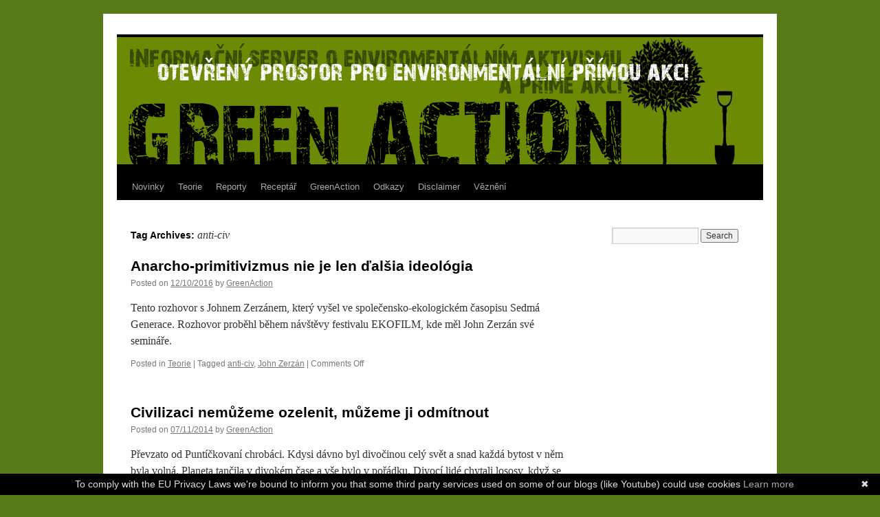

--- FILE ---
content_type: text/html; charset=UTF-8
request_url: https://greenaction.noblogs.org/post/tag/anti-civ/
body_size: 9914
content:
<!DOCTYPE html>
<html lang="en-US">
<head>
<meta charset="UTF-8" />
<title>
anti-civ | 	</title>
<link rel="profile" href="https://gmpg.org/xfn/11" />
<link rel="stylesheet" type="text/css" media="all" href="https://greenaction.noblogs.org/wp-content/themes/twentyten/style.css?ver=20251202" />
<link rel="pingback" href="https://greenaction.noblogs.org/xmlrpc.php">
<meta name='robots' content='max-image-preview:large' />
<link rel="alternate" type="application/rss+xml" title=" &raquo; Feed" href="https://greenaction.noblogs.org/feed/" />
<link rel="alternate" type="application/rss+xml" title=" &raquo; Comments Feed" href="https://greenaction.noblogs.org/comments/feed/" />
<link rel="alternate" type="application/rss+xml" title=" &raquo; anti-civ Tag Feed" href="https://greenaction.noblogs.org/post/tag/anti-civ/feed/" />
<style id='wp-img-auto-sizes-contain-inline-css' type='text/css'>
img:is([sizes=auto i],[sizes^="auto," i]){contain-intrinsic-size:3000px 1500px}
/*# sourceURL=wp-img-auto-sizes-contain-inline-css */
</style>
<style id='wp-block-library-inline-css' type='text/css'>
:root{--wp-block-synced-color:#7a00df;--wp-block-synced-color--rgb:122,0,223;--wp-bound-block-color:var(--wp-block-synced-color);--wp-editor-canvas-background:#ddd;--wp-admin-theme-color:#007cba;--wp-admin-theme-color--rgb:0,124,186;--wp-admin-theme-color-darker-10:#006ba1;--wp-admin-theme-color-darker-10--rgb:0,107,160.5;--wp-admin-theme-color-darker-20:#005a87;--wp-admin-theme-color-darker-20--rgb:0,90,135;--wp-admin-border-width-focus:2px}@media (min-resolution:192dpi){:root{--wp-admin-border-width-focus:1.5px}}.wp-element-button{cursor:pointer}:root .has-very-light-gray-background-color{background-color:#eee}:root .has-very-dark-gray-background-color{background-color:#313131}:root .has-very-light-gray-color{color:#eee}:root .has-very-dark-gray-color{color:#313131}:root .has-vivid-green-cyan-to-vivid-cyan-blue-gradient-background{background:linear-gradient(135deg,#00d084,#0693e3)}:root .has-purple-crush-gradient-background{background:linear-gradient(135deg,#34e2e4,#4721fb 50%,#ab1dfe)}:root .has-hazy-dawn-gradient-background{background:linear-gradient(135deg,#faaca8,#dad0ec)}:root .has-subdued-olive-gradient-background{background:linear-gradient(135deg,#fafae1,#67a671)}:root .has-atomic-cream-gradient-background{background:linear-gradient(135deg,#fdd79a,#004a59)}:root .has-nightshade-gradient-background{background:linear-gradient(135deg,#330968,#31cdcf)}:root .has-midnight-gradient-background{background:linear-gradient(135deg,#020381,#2874fc)}:root{--wp--preset--font-size--normal:16px;--wp--preset--font-size--huge:42px}.has-regular-font-size{font-size:1em}.has-larger-font-size{font-size:2.625em}.has-normal-font-size{font-size:var(--wp--preset--font-size--normal)}.has-huge-font-size{font-size:var(--wp--preset--font-size--huge)}.has-text-align-center{text-align:center}.has-text-align-left{text-align:left}.has-text-align-right{text-align:right}.has-fit-text{white-space:nowrap!important}#end-resizable-editor-section{display:none}.aligncenter{clear:both}.items-justified-left{justify-content:flex-start}.items-justified-center{justify-content:center}.items-justified-right{justify-content:flex-end}.items-justified-space-between{justify-content:space-between}.screen-reader-text{border:0;clip-path:inset(50%);height:1px;margin:-1px;overflow:hidden;padding:0;position:absolute;width:1px;word-wrap:normal!important}.screen-reader-text:focus{background-color:#ddd;clip-path:none;color:#444;display:block;font-size:1em;height:auto;left:5px;line-height:normal;padding:15px 23px 14px;text-decoration:none;top:5px;width:auto;z-index:100000}html :where(.has-border-color){border-style:solid}html :where([style*=border-top-color]){border-top-style:solid}html :where([style*=border-right-color]){border-right-style:solid}html :where([style*=border-bottom-color]){border-bottom-style:solid}html :where([style*=border-left-color]){border-left-style:solid}html :where([style*=border-width]){border-style:solid}html :where([style*=border-top-width]){border-top-style:solid}html :where([style*=border-right-width]){border-right-style:solid}html :where([style*=border-bottom-width]){border-bottom-style:solid}html :where([style*=border-left-width]){border-left-style:solid}html :where(img[class*=wp-image-]){height:auto;max-width:100%}:where(figure){margin:0 0 1em}html :where(.is-position-sticky){--wp-admin--admin-bar--position-offset:var(--wp-admin--admin-bar--height,0px)}@media screen and (max-width:600px){html :where(.is-position-sticky){--wp-admin--admin-bar--position-offset:0px}}

/*# sourceURL=wp-block-library-inline-css */
</style><style id='global-styles-inline-css' type='text/css'>
:root{--wp--preset--aspect-ratio--square: 1;--wp--preset--aspect-ratio--4-3: 4/3;--wp--preset--aspect-ratio--3-4: 3/4;--wp--preset--aspect-ratio--3-2: 3/2;--wp--preset--aspect-ratio--2-3: 2/3;--wp--preset--aspect-ratio--16-9: 16/9;--wp--preset--aspect-ratio--9-16: 9/16;--wp--preset--color--black: #000;--wp--preset--color--cyan-bluish-gray: #abb8c3;--wp--preset--color--white: #fff;--wp--preset--color--pale-pink: #f78da7;--wp--preset--color--vivid-red: #cf2e2e;--wp--preset--color--luminous-vivid-orange: #ff6900;--wp--preset--color--luminous-vivid-amber: #fcb900;--wp--preset--color--light-green-cyan: #7bdcb5;--wp--preset--color--vivid-green-cyan: #00d084;--wp--preset--color--pale-cyan-blue: #8ed1fc;--wp--preset--color--vivid-cyan-blue: #0693e3;--wp--preset--color--vivid-purple: #9b51e0;--wp--preset--color--blue: #0066cc;--wp--preset--color--medium-gray: #666;--wp--preset--color--light-gray: #f1f1f1;--wp--preset--gradient--vivid-cyan-blue-to-vivid-purple: linear-gradient(135deg,rgb(6,147,227) 0%,rgb(155,81,224) 100%);--wp--preset--gradient--light-green-cyan-to-vivid-green-cyan: linear-gradient(135deg,rgb(122,220,180) 0%,rgb(0,208,130) 100%);--wp--preset--gradient--luminous-vivid-amber-to-luminous-vivid-orange: linear-gradient(135deg,rgb(252,185,0) 0%,rgb(255,105,0) 100%);--wp--preset--gradient--luminous-vivid-orange-to-vivid-red: linear-gradient(135deg,rgb(255,105,0) 0%,rgb(207,46,46) 100%);--wp--preset--gradient--very-light-gray-to-cyan-bluish-gray: linear-gradient(135deg,rgb(238,238,238) 0%,rgb(169,184,195) 100%);--wp--preset--gradient--cool-to-warm-spectrum: linear-gradient(135deg,rgb(74,234,220) 0%,rgb(151,120,209) 20%,rgb(207,42,186) 40%,rgb(238,44,130) 60%,rgb(251,105,98) 80%,rgb(254,248,76) 100%);--wp--preset--gradient--blush-light-purple: linear-gradient(135deg,rgb(255,206,236) 0%,rgb(152,150,240) 100%);--wp--preset--gradient--blush-bordeaux: linear-gradient(135deg,rgb(254,205,165) 0%,rgb(254,45,45) 50%,rgb(107,0,62) 100%);--wp--preset--gradient--luminous-dusk: linear-gradient(135deg,rgb(255,203,112) 0%,rgb(199,81,192) 50%,rgb(65,88,208) 100%);--wp--preset--gradient--pale-ocean: linear-gradient(135deg,rgb(255,245,203) 0%,rgb(182,227,212) 50%,rgb(51,167,181) 100%);--wp--preset--gradient--electric-grass: linear-gradient(135deg,rgb(202,248,128) 0%,rgb(113,206,126) 100%);--wp--preset--gradient--midnight: linear-gradient(135deg,rgb(2,3,129) 0%,rgb(40,116,252) 100%);--wp--preset--font-size--small: 13px;--wp--preset--font-size--medium: 20px;--wp--preset--font-size--large: 36px;--wp--preset--font-size--x-large: 42px;--wp--preset--spacing--20: 0.44rem;--wp--preset--spacing--30: 0.67rem;--wp--preset--spacing--40: 1rem;--wp--preset--spacing--50: 1.5rem;--wp--preset--spacing--60: 2.25rem;--wp--preset--spacing--70: 3.38rem;--wp--preset--spacing--80: 5.06rem;--wp--preset--shadow--natural: 6px 6px 9px rgba(0, 0, 0, 0.2);--wp--preset--shadow--deep: 12px 12px 50px rgba(0, 0, 0, 0.4);--wp--preset--shadow--sharp: 6px 6px 0px rgba(0, 0, 0, 0.2);--wp--preset--shadow--outlined: 6px 6px 0px -3px rgb(255, 255, 255), 6px 6px rgb(0, 0, 0);--wp--preset--shadow--crisp: 6px 6px 0px rgb(0, 0, 0);}:where(.is-layout-flex){gap: 0.5em;}:where(.is-layout-grid){gap: 0.5em;}body .is-layout-flex{display: flex;}.is-layout-flex{flex-wrap: wrap;align-items: center;}.is-layout-flex > :is(*, div){margin: 0;}body .is-layout-grid{display: grid;}.is-layout-grid > :is(*, div){margin: 0;}:where(.wp-block-columns.is-layout-flex){gap: 2em;}:where(.wp-block-columns.is-layout-grid){gap: 2em;}:where(.wp-block-post-template.is-layout-flex){gap: 1.25em;}:where(.wp-block-post-template.is-layout-grid){gap: 1.25em;}.has-black-color{color: var(--wp--preset--color--black) !important;}.has-cyan-bluish-gray-color{color: var(--wp--preset--color--cyan-bluish-gray) !important;}.has-white-color{color: var(--wp--preset--color--white) !important;}.has-pale-pink-color{color: var(--wp--preset--color--pale-pink) !important;}.has-vivid-red-color{color: var(--wp--preset--color--vivid-red) !important;}.has-luminous-vivid-orange-color{color: var(--wp--preset--color--luminous-vivid-orange) !important;}.has-luminous-vivid-amber-color{color: var(--wp--preset--color--luminous-vivid-amber) !important;}.has-light-green-cyan-color{color: var(--wp--preset--color--light-green-cyan) !important;}.has-vivid-green-cyan-color{color: var(--wp--preset--color--vivid-green-cyan) !important;}.has-pale-cyan-blue-color{color: var(--wp--preset--color--pale-cyan-blue) !important;}.has-vivid-cyan-blue-color{color: var(--wp--preset--color--vivid-cyan-blue) !important;}.has-vivid-purple-color{color: var(--wp--preset--color--vivid-purple) !important;}.has-black-background-color{background-color: var(--wp--preset--color--black) !important;}.has-cyan-bluish-gray-background-color{background-color: var(--wp--preset--color--cyan-bluish-gray) !important;}.has-white-background-color{background-color: var(--wp--preset--color--white) !important;}.has-pale-pink-background-color{background-color: var(--wp--preset--color--pale-pink) !important;}.has-vivid-red-background-color{background-color: var(--wp--preset--color--vivid-red) !important;}.has-luminous-vivid-orange-background-color{background-color: var(--wp--preset--color--luminous-vivid-orange) !important;}.has-luminous-vivid-amber-background-color{background-color: var(--wp--preset--color--luminous-vivid-amber) !important;}.has-light-green-cyan-background-color{background-color: var(--wp--preset--color--light-green-cyan) !important;}.has-vivid-green-cyan-background-color{background-color: var(--wp--preset--color--vivid-green-cyan) !important;}.has-pale-cyan-blue-background-color{background-color: var(--wp--preset--color--pale-cyan-blue) !important;}.has-vivid-cyan-blue-background-color{background-color: var(--wp--preset--color--vivid-cyan-blue) !important;}.has-vivid-purple-background-color{background-color: var(--wp--preset--color--vivid-purple) !important;}.has-black-border-color{border-color: var(--wp--preset--color--black) !important;}.has-cyan-bluish-gray-border-color{border-color: var(--wp--preset--color--cyan-bluish-gray) !important;}.has-white-border-color{border-color: var(--wp--preset--color--white) !important;}.has-pale-pink-border-color{border-color: var(--wp--preset--color--pale-pink) !important;}.has-vivid-red-border-color{border-color: var(--wp--preset--color--vivid-red) !important;}.has-luminous-vivid-orange-border-color{border-color: var(--wp--preset--color--luminous-vivid-orange) !important;}.has-luminous-vivid-amber-border-color{border-color: var(--wp--preset--color--luminous-vivid-amber) !important;}.has-light-green-cyan-border-color{border-color: var(--wp--preset--color--light-green-cyan) !important;}.has-vivid-green-cyan-border-color{border-color: var(--wp--preset--color--vivid-green-cyan) !important;}.has-pale-cyan-blue-border-color{border-color: var(--wp--preset--color--pale-cyan-blue) !important;}.has-vivid-cyan-blue-border-color{border-color: var(--wp--preset--color--vivid-cyan-blue) !important;}.has-vivid-purple-border-color{border-color: var(--wp--preset--color--vivid-purple) !important;}.has-vivid-cyan-blue-to-vivid-purple-gradient-background{background: var(--wp--preset--gradient--vivid-cyan-blue-to-vivid-purple) !important;}.has-light-green-cyan-to-vivid-green-cyan-gradient-background{background: var(--wp--preset--gradient--light-green-cyan-to-vivid-green-cyan) !important;}.has-luminous-vivid-amber-to-luminous-vivid-orange-gradient-background{background: var(--wp--preset--gradient--luminous-vivid-amber-to-luminous-vivid-orange) !important;}.has-luminous-vivid-orange-to-vivid-red-gradient-background{background: var(--wp--preset--gradient--luminous-vivid-orange-to-vivid-red) !important;}.has-very-light-gray-to-cyan-bluish-gray-gradient-background{background: var(--wp--preset--gradient--very-light-gray-to-cyan-bluish-gray) !important;}.has-cool-to-warm-spectrum-gradient-background{background: var(--wp--preset--gradient--cool-to-warm-spectrum) !important;}.has-blush-light-purple-gradient-background{background: var(--wp--preset--gradient--blush-light-purple) !important;}.has-blush-bordeaux-gradient-background{background: var(--wp--preset--gradient--blush-bordeaux) !important;}.has-luminous-dusk-gradient-background{background: var(--wp--preset--gradient--luminous-dusk) !important;}.has-pale-ocean-gradient-background{background: var(--wp--preset--gradient--pale-ocean) !important;}.has-electric-grass-gradient-background{background: var(--wp--preset--gradient--electric-grass) !important;}.has-midnight-gradient-background{background: var(--wp--preset--gradient--midnight) !important;}.has-small-font-size{font-size: var(--wp--preset--font-size--small) !important;}.has-medium-font-size{font-size: var(--wp--preset--font-size--medium) !important;}.has-large-font-size{font-size: var(--wp--preset--font-size--large) !important;}.has-x-large-font-size{font-size: var(--wp--preset--font-size--x-large) !important;}
/*# sourceURL=global-styles-inline-css */
</style>

<style id='classic-theme-styles-inline-css' type='text/css'>
/*! This file is auto-generated */
.wp-block-button__link{color:#fff;background-color:#32373c;border-radius:9999px;box-shadow:none;text-decoration:none;padding:calc(.667em + 2px) calc(1.333em + 2px);font-size:1.125em}.wp-block-file__button{background:#32373c;color:#fff;text-decoration:none}
/*# sourceURL=/wp-includes/css/classic-themes.min.css */
</style>
<link rel='stylesheet' id='wp-syntax-css-css' href='https://greenaction.noblogs.org/wp-content/plugins/wp-syntax/css/wp-syntax.css?ver=1.2' type='text/css' media='all' />
<link rel='stylesheet' id='twentyten-block-style-css' href='https://greenaction.noblogs.org/wp-content/themes/twentyten/blocks.css?ver=20250220' type='text/css' media='all' />
<script type="text/javascript" src="https://greenaction.noblogs.org/wp-includes/js/jquery/jquery.min.js?ver=3.7.1" id="jquery-core-js"></script>
<script type="text/javascript" src="https://greenaction.noblogs.org/wp-includes/js/jquery/jquery-migrate.min.js?ver=3.4.1" id="jquery-migrate-js"></script>
<link rel="https://api.w.org/" href="https://greenaction.noblogs.org/wp-json/" /><link rel="alternate" title="JSON" type="application/json" href="https://greenaction.noblogs.org/wp-json/wp/v2/tags/33" /><link rel="EditURI" type="application/rsd+xml" title="RSD" href="https://greenaction.noblogs.org/xmlrpc.php?rsd" />
<meta name="generator" content="WordPress 6.9" />
<style type="text/css" id="custom-background-css">
body.custom-background { background-color: #577a17; }
</style>
	<link rel="icon" href="https://greenaction.noblogs.org/files/2016/02/cropped-215084_201730119860652_2153813_n-32x32.jpg" sizes="32x32" />
<link rel="icon" href="https://greenaction.noblogs.org/files/2016/02/cropped-215084_201730119860652_2153813_n-192x192.jpg" sizes="192x192" />
<link rel="apple-touch-icon" href="https://greenaction.noblogs.org/files/2016/02/cropped-215084_201730119860652_2153813_n-180x180.jpg" />
<meta name="msapplication-TileImage" content="https://greenaction.noblogs.org/files/2016/02/cropped-215084_201730119860652_2153813_n-270x270.jpg" />
		<style type="text/css" id="wp-custom-css">
			
		</style>
		</head>

<body class="archive tag tag-anti-civ tag-33 custom-background wp-theme-twentyten">
<div id="wrapper" class="hfeed">
		<a href="#content" class="screen-reader-text skip-link">Skip to content</a>
	<div id="header">
		<div id="masthead">
			<div id="branding" role="banner">
				<img src="https://greenaction.noblogs.org/files/2016/03/ga22.png" width="940" height="198" alt="" srcset="https://greenaction.noblogs.org/files/2016/03/ga22.png 940w, https://greenaction.noblogs.org/files/2016/03/ga22-300x63.png 300w" sizes="(max-width: 940px) 100vw, 940px" decoding="async" fetchpriority="high" />			</div><!-- #branding -->

			<div id="access" role="navigation">
				<div class="menu-header"><ul id="menu-menu-1" class="menu"><li id="menu-item-8718" class="menu-item menu-item-type-custom menu-item-object-custom menu-item-home menu-item-8718"><a href="http://greenaction.noblogs.org/">Novinky</a></li>
<li id="menu-item-8713" class="menu-item menu-item-type-taxonomy menu-item-object-category menu-item-8713"><a href="https://greenaction.noblogs.org/post/category/teorie/">Teorie</a></li>
<li id="menu-item-8714" class="menu-item menu-item-type-taxonomy menu-item-object-category menu-item-8714"><a href="https://greenaction.noblogs.org/post/category/reporty/">Reporty</a></li>
<li id="menu-item-8715" class="menu-item menu-item-type-taxonomy menu-item-object-category menu-item-8715"><a href="https://greenaction.noblogs.org/post/category/receptar/">Receptář</a></li>
<li id="menu-item-8708" class="menu-item menu-item-type-post_type menu-item-object-page menu-item-8708"><a href="https://greenaction.noblogs.org/greenaction/">GreenAction</a></li>
<li id="menu-item-8709" class="menu-item menu-item-type-post_type menu-item-object-page menu-item-8709"><a href="https://greenaction.noblogs.org/odkazy-2/">Odkazy</a></li>
<li id="menu-item-8710" class="menu-item menu-item-type-post_type menu-item-object-page menu-item-8710"><a href="https://greenaction.noblogs.org/disclaimer/">Disclaimer</a></li>
<li id="menu-item-12633" class="menu-item menu-item-type-taxonomy menu-item-object-category menu-item-12633"><a href="https://greenaction.noblogs.org/post/category/vezneni/">Věznění</a></li>
</ul></div>			</div><!-- #access -->
		</div><!-- #masthead -->
	</div><!-- #header -->

	<div id="main">

		<div id="container">
			<div id="content" role="main">

				<h1 class="page-title">
				Tag Archives: <span>anti-civ</span>				</h1>

				



	
			<div id="post-11823" class="post-11823 post type-post status-publish format-standard hentry category-teorie tag-anti-civ tag-john-zerzan">
			<h2 class="entry-title"><a href="https://greenaction.noblogs.org/post/2016/10/12/anarcho-primitivizmus-nie-je-len-dalsia-ideologia/" rel="bookmark">Anarcho-primitivizmus nie je len ďalšia ideológia</a></h2>

			<div class="entry-meta">
				<span class="meta-prep meta-prep-author">Posted on</span> <a href="https://greenaction.noblogs.org/post/2016/10/12/anarcho-primitivizmus-nie-je-len-dalsia-ideologia/" title="16:22" rel="bookmark"><span class="entry-date">12/10/2016</span></a> <span class="meta-sep">by</span> <span class="author vcard"><a class="url fn n" href="https://greenaction.noblogs.org/post/author/greenaction/" title="View all posts by GreenAction">GreenAction</a></span>			</div><!-- .entry-meta -->

					<div class="entry-summary">
				<p>Tento rozhovor s Johnem Zerzánem, který vyšel ve společensko-ekologickém časopisu Sedmá Generace. Rozhovor proběhl během návštěvy festivalu EKOFILM, kde měl John Zerzán své semináře.</p>
			</div><!-- .entry-summary -->
	
			<div class="entry-utility">
									<span class="cat-links">
						<span class="entry-utility-prep entry-utility-prep-cat-links">Posted in</span> <a href="https://greenaction.noblogs.org/post/category/teorie/" rel="category tag">Teorie</a>					</span>
					<span class="meta-sep">|</span>
				
								<span class="tag-links">
					<span class="entry-utility-prep entry-utility-prep-tag-links">Tagged</span> <a href="https://greenaction.noblogs.org/post/tag/anti-civ/" rel="tag">anti-civ</a>, <a href="https://greenaction.noblogs.org/post/tag/john-zerzan/" rel="tag">John Zerzán</a>				</span>
				<span class="meta-sep">|</span>
				
				<span class="comments-link"><span>Comments Off<span class="screen-reader-text"> on Anarcho-primitivizmus nie je len ďalšia ideológia</span></span></span>

							</div><!-- .entry-utility -->
		</div><!-- #post-11823 -->

		
	

	
			<div id="post-8578" class="post-8578 post type-post status-publish format-standard hentry category-teorie tag-anti-civ tag-puntickovani-chrobaci">
			<h2 class="entry-title"><a href="https://greenaction.noblogs.org/post/2014/11/07/civilizaci-nemuzeme-ozelenit-muzeme-ji-odmitnout/" rel="bookmark">Civilizaci nemůžeme ozelenit, můžeme ji odmítnout</a></h2>

			<div class="entry-meta">
				<span class="meta-prep meta-prep-author">Posted on</span> <a href="https://greenaction.noblogs.org/post/2014/11/07/civilizaci-nemuzeme-ozelenit-muzeme-ji-odmitnout/" title="16:38" rel="bookmark"><span class="entry-date">07/11/2014</span></a> <span class="meta-sep">by</span> <span class="author vcard"><a class="url fn n" href="https://greenaction.noblogs.org/post/author/greenaction/" title="View all posts by GreenAction">GreenAction</a></span>			</div><!-- .entry-meta -->

					<div class="entry-summary">
				<p>Převzato od Puntíčkovaní chrobáci. Kdysi dávno byl divočinou celý svět a snad každá bytost v něm byla volná. Planeta tančila v divokém čase a vše bylo v pořádku. Divocí lidé chytali lososy, když se vraceli domů, lovili jeleny, když procházelo &hellip; <a href="https://greenaction.noblogs.org/post/2014/11/07/civilizaci-nemuzeme-ozelenit-muzeme-ji-odmitnout/">Continue reading <span class="meta-nav">&rarr;</span></a></p>
			</div><!-- .entry-summary -->
	
			<div class="entry-utility">
									<span class="cat-links">
						<span class="entry-utility-prep entry-utility-prep-cat-links">Posted in</span> <a href="https://greenaction.noblogs.org/post/category/teorie/" rel="category tag">Teorie</a>					</span>
					<span class="meta-sep">|</span>
				
								<span class="tag-links">
					<span class="entry-utility-prep entry-utility-prep-tag-links">Tagged</span> <a href="https://greenaction.noblogs.org/post/tag/anti-civ/" rel="tag">anti-civ</a>, <a href="https://greenaction.noblogs.org/post/tag/puntickovani-chrobaci/" rel="tag">puntíčkování chrobáci</a>				</span>
				<span class="meta-sep">|</span>
				
				<span class="comments-link"><span>Comments Off<span class="screen-reader-text"> on Civilizaci nemůžeme ozelenit, můžeme ji odmítnout</span></span></span>

							</div><!-- .entry-utility -->
		</div><!-- #post-8578 -->

		
	

	
			<div id="post-8485" class="post-8485 post type-post status-publish format-standard hentry category-novinky category-teorie tag-anti-civ tag-puntickovani-chrobaci tag-veganstvi">
			<h2 class="entry-title"><a href="https://greenaction.noblogs.org/post/2014/10/25/preziti05/" rel="bookmark">PŘEŽITÍ 05</a></h2>

			<div class="entry-meta">
				<span class="meta-prep meta-prep-author">Posted on</span> <a href="https://greenaction.noblogs.org/post/2014/10/25/preziti05/" title="00:44" rel="bookmark"><span class="entry-date">25/10/2014</span></a> <span class="meta-sep">by</span> <span class="author vcard"><a class="url fn n" href="https://greenaction.noblogs.org/post/author/greenaction/" title="View all posts by GreenAction">GreenAction</a></span>			</div><!-- .entry-meta -->

					<div class="entry-summary">
				<p>Převzato od Puntíčkovaní chrobáci. Vydali jsme páté číslo brožury PŘEŽITÍ. Stejně jako předchozí je tato brožura složena z textů, jenž zde na blogu zveřejňujeme.</p>
			</div><!-- .entry-summary -->
	
			<div class="entry-utility">
									<span class="cat-links">
						<span class="entry-utility-prep entry-utility-prep-cat-links">Posted in</span> <a href="https://greenaction.noblogs.org/post/category/novinky/" rel="category tag">Novinky</a>, <a href="https://greenaction.noblogs.org/post/category/teorie/" rel="category tag">Teorie</a>					</span>
					<span class="meta-sep">|</span>
				
								<span class="tag-links">
					<span class="entry-utility-prep entry-utility-prep-tag-links">Tagged</span> <a href="https://greenaction.noblogs.org/post/tag/anti-civ/" rel="tag">anti-civ</a>, <a href="https://greenaction.noblogs.org/post/tag/puntickovani-chrobaci/" rel="tag">puntíčkování chrobáci</a>, <a href="https://greenaction.noblogs.org/post/tag/veganstvi/" rel="tag">veganství</a>				</span>
				<span class="meta-sep">|</span>
				
				<span class="comments-link"><a href="https://greenaction.noblogs.org/post/2014/10/25/preziti05/#comments">1 Comment</a></span>

							</div><!-- .entry-utility -->
		</div><!-- #post-8485 -->

		
	

	
			<div id="post-8542" class="post-8542 post type-post status-publish format-standard hentry category-novinky tag-anti-civ tag-anti-tech tag-puntickovani-chrobaci">
			<h2 class="entry-title"><a href="https://greenaction.noblogs.org/post/2014/10/03/problem-technologie/" rel="bookmark">Problém Technologie</a></h2>

			<div class="entry-meta">
				<span class="meta-prep meta-prep-author">Posted on</span> <a href="https://greenaction.noblogs.org/post/2014/10/03/problem-technologie/" title="16:40" rel="bookmark"><span class="entry-date">03/10/2014</span></a> <span class="meta-sep">by</span> <span class="author vcard"><a class="url fn n" href="https://greenaction.noblogs.org/post/author/greenaction/" title="View all posts by GreenAction">GreenAction</a></span>			</div><!-- .entry-meta -->

					<div class="entry-summary">
				<p>Převzato od Puntíčkovaní chrobáci. Největší problémy 21. století jsou a budou technologické problémy. Vezměte v úvahu problémy, jímž již čelíme v posledních desetiletích: rezistence antibiotik, rychlé šíření nemocí skrze dopravní systémy, masový dozor, klimatické změny, masové vymírání, invazivní druhy a &hellip; <a href="https://greenaction.noblogs.org/post/2014/10/03/problem-technologie/">Continue reading <span class="meta-nav">&rarr;</span></a></p>
			</div><!-- .entry-summary -->
	
			<div class="entry-utility">
									<span class="cat-links">
						<span class="entry-utility-prep entry-utility-prep-cat-links">Posted in</span> <a href="https://greenaction.noblogs.org/post/category/novinky/" rel="category tag">Novinky</a>					</span>
					<span class="meta-sep">|</span>
				
								<span class="tag-links">
					<span class="entry-utility-prep entry-utility-prep-tag-links">Tagged</span> <a href="https://greenaction.noblogs.org/post/tag/anti-civ/" rel="tag">anti-civ</a>, <a href="https://greenaction.noblogs.org/post/tag/anti-tech/" rel="tag">anti-tech</a>, <a href="https://greenaction.noblogs.org/post/tag/puntickovani-chrobaci/" rel="tag">puntíčkování chrobáci</a>				</span>
				<span class="meta-sep">|</span>
				
				<span class="comments-link"><span>Comments Off<span class="screen-reader-text"> on Problém Technologie</span></span></span>

							</div><!-- .entry-utility -->
		</div><!-- #post-8542 -->

		
	

	
			<div id="post-8036" class="post-8036 post type-post status-publish format-standard hentry category-novinky tag-anti-civ tag-domorodi-lide tag-puntickovani-chrobaci">
			<h2 class="entry-title"><a href="https://greenaction.noblogs.org/post/2014/09/08/zeme-krajina-je-zivot/" rel="bookmark">Země: Krajina je život</a></h2>

			<div class="entry-meta">
				<span class="meta-prep meta-prep-author">Posted on</span> <a href="https://greenaction.noblogs.org/post/2014/09/08/zeme-krajina-je-zivot/" title="00:04" rel="bookmark"><span class="entry-date">08/09/2014</span></a> <span class="meta-sep">by</span> <span class="author vcard"><a class="url fn n" href="https://greenaction.noblogs.org/post/author/greenaction/" title="View all posts by GreenAction">GreenAction</a></span>			</div><!-- .entry-meta -->

					<div class="entry-summary">
				<p>Převzato od Puntíčkovaní chrobáci. Důležitý pohled na domorodý způsob myšlení a život. Dokument Země: Krajina je život se soustřeďuje na 7. zasedání Stálého fóra OSN pro problématiku domorodých národů, které proběhlo v roce 2008.</p>
			</div><!-- .entry-summary -->
	
			<div class="entry-utility">
									<span class="cat-links">
						<span class="entry-utility-prep entry-utility-prep-cat-links">Posted in</span> <a href="https://greenaction.noblogs.org/post/category/novinky/" rel="category tag">Novinky</a>					</span>
					<span class="meta-sep">|</span>
				
								<span class="tag-links">
					<span class="entry-utility-prep entry-utility-prep-tag-links">Tagged</span> <a href="https://greenaction.noblogs.org/post/tag/anti-civ/" rel="tag">anti-civ</a>, <a href="https://greenaction.noblogs.org/post/tag/domorodi-lide/" rel="tag">domorodí lidé</a>, <a href="https://greenaction.noblogs.org/post/tag/puntickovani-chrobaci/" rel="tag">puntíčkování chrobáci</a>				</span>
				<span class="meta-sep">|</span>
				
				<span class="comments-link"><span>Comments Off<span class="screen-reader-text"> on Země: Krajina je život</span></span></span>

							</div><!-- .entry-utility -->
		</div><!-- #post-8036 -->

		
	

	
			<div id="post-7479" class="post-7479 post type-post status-publish format-standard hentry category-novinky tag-anti-civ tag-deep-green-resistance tag-puntickovani-chrobaci">
			<h2 class="entry-title"><a href="https://greenaction.noblogs.org/post/2014/08/30/nenasili-muze-fungovat-ale-ne-pro-nas/" rel="bookmark">Nenásilí může fungovat, ale ne pro nás</a></h2>

			<div class="entry-meta">
				<span class="meta-prep meta-prep-author">Posted on</span> <a href="https://greenaction.noblogs.org/post/2014/08/30/nenasili-muze-fungovat-ale-ne-pro-nas/" title="08:29" rel="bookmark"><span class="entry-date">30/08/2014</span></a> <span class="meta-sep">by</span> <span class="author vcard"><a class="url fn n" href="https://greenaction.noblogs.org/post/author/greenaction/" title="View all posts by GreenAction">GreenAction</a></span>			</div><!-- .entry-meta -->

					<div class="entry-summary">
				<p>Převzato od Puntíčkovaní chrobáci. Dnes už by všichni měli být obeznámení s tím, co je v sázce.</p>
			</div><!-- .entry-summary -->
	
			<div class="entry-utility">
									<span class="cat-links">
						<span class="entry-utility-prep entry-utility-prep-cat-links">Posted in</span> <a href="https://greenaction.noblogs.org/post/category/novinky/" rel="category tag">Novinky</a>					</span>
					<span class="meta-sep">|</span>
				
								<span class="tag-links">
					<span class="entry-utility-prep entry-utility-prep-tag-links">Tagged</span> <a href="https://greenaction.noblogs.org/post/tag/anti-civ/" rel="tag">anti-civ</a>, <a href="https://greenaction.noblogs.org/post/tag/deep-green-resistance/" rel="tag">Deep Green Resistance</a>, <a href="https://greenaction.noblogs.org/post/tag/puntickovani-chrobaci/" rel="tag">puntíčkování chrobáci</a>				</span>
				<span class="meta-sep">|</span>
				
				<span class="comments-link"><span>Comments Off<span class="screen-reader-text"> on Nenásilí může fungovat, ale ne pro nás</span></span></span>

							</div><!-- .entry-utility -->
		</div><!-- #post-7479 -->

		
	

	
			<div id="post-7410" class="post-7410 post type-post status-publish format-standard hentry category-novinky tag-anti-civ tag-anti-tech tag-puntickovani-chrobaci">
			<h2 class="entry-title"><a href="https://greenaction.noblogs.org/post/2014/08/22/dosahli-jsme-bodu-zvratu/" rel="bookmark">Dosáhli jsme bodu zvratu?</a></h2>

			<div class="entry-meta">
				<span class="meta-prep meta-prep-author">Posted on</span> <a href="https://greenaction.noblogs.org/post/2014/08/22/dosahli-jsme-bodu-zvratu/" title="20:24" rel="bookmark"><span class="entry-date">22/08/2014</span></a> <span class="meta-sep">by</span> <span class="author vcard"><a class="url fn n" href="https://greenaction.noblogs.org/post/author/greenaction/" title="View all posts by GreenAction">GreenAction</a></span>			</div><!-- .entry-meta -->

					<div class="entry-summary">
				<p>Převzato od Puntíčkovaní chrobáci. Chtěl bych začít tím, že vysvětlím, o čem tento článek není. Není to výzva, aby se zaútočilo na nemocnice a vypnuly se systémy podpory života lidí, vypálily se lékárny nebo zničily všechny invalidní vozíky.</p>
			</div><!-- .entry-summary -->
	
			<div class="entry-utility">
									<span class="cat-links">
						<span class="entry-utility-prep entry-utility-prep-cat-links">Posted in</span> <a href="https://greenaction.noblogs.org/post/category/novinky/" rel="category tag">Novinky</a>					</span>
					<span class="meta-sep">|</span>
				
								<span class="tag-links">
					<span class="entry-utility-prep entry-utility-prep-tag-links">Tagged</span> <a href="https://greenaction.noblogs.org/post/tag/anti-civ/" rel="tag">anti-civ</a>, <a href="https://greenaction.noblogs.org/post/tag/anti-tech/" rel="tag">anti-tech</a>, <a href="https://greenaction.noblogs.org/post/tag/puntickovani-chrobaci/" rel="tag">puntíčkování chrobáci</a>				</span>
				<span class="meta-sep">|</span>
				
				<span class="comments-link"><span>Comments Off<span class="screen-reader-text"> on Dosáhli jsme bodu zvratu?</span></span></span>

							</div><!-- .entry-utility -->
		</div><!-- #post-7410 -->

		
	

	
			<div id="post-7356" class="post-7356 post type-post status-publish format-standard hentry category-novinky tag-anti-civ tag-puntickovani-chrobaci tag-tezba-ropy">
			<h2 class="entry-title"><a href="https://greenaction.noblogs.org/post/2014/08/15/fight-back/" rel="bookmark">Fight back</a></h2>

			<div class="entry-meta">
				<span class="meta-prep meta-prep-author">Posted on</span> <a href="https://greenaction.noblogs.org/post/2014/08/15/fight-back/" title="15:42" rel="bookmark"><span class="entry-date">15/08/2014</span></a> <span class="meta-sep">by</span> <span class="author vcard"><a class="url fn n" href="https://greenaction.noblogs.org/post/author/greenaction/" title="View all posts by GreenAction">GreenAction</a></span>			</div><!-- .entry-meta -->

					<div class="entry-summary">
				<p>Převzato od Puntíčkovaní chrobáci. „Udejte mi mezi, při níž začnete konečně bojovat.“&#8211; Derrick Jensen</p>
			</div><!-- .entry-summary -->
	
			<div class="entry-utility">
									<span class="cat-links">
						<span class="entry-utility-prep entry-utility-prep-cat-links">Posted in</span> <a href="https://greenaction.noblogs.org/post/category/novinky/" rel="category tag">Novinky</a>					</span>
					<span class="meta-sep">|</span>
				
								<span class="tag-links">
					<span class="entry-utility-prep entry-utility-prep-tag-links">Tagged</span> <a href="https://greenaction.noblogs.org/post/tag/anti-civ/" rel="tag">anti-civ</a>, <a href="https://greenaction.noblogs.org/post/tag/puntickovani-chrobaci/" rel="tag">puntíčkování chrobáci</a>, <a href="https://greenaction.noblogs.org/post/tag/tezba-ropy/" rel="tag">těžba ropy</a>				</span>
				<span class="meta-sep">|</span>
				
				<span class="comments-link"><span>Comments Off<span class="screen-reader-text"> on Fight back</span></span></span>

							</div><!-- .entry-utility -->
		</div><!-- #post-7356 -->

		
	

	
			<div id="post-7311" class="post-7311 post type-post status-publish format-standard hentry category-teorie tag-anti-civ tag-domestikace tag-puntickovani-chrobaci">
			<h2 class="entry-title"><a href="https://greenaction.noblogs.org/post/2014/08/08/o-zemedelstvi/" rel="bookmark">O zemědělství</a></h2>

			<div class="entry-meta">
				<span class="meta-prep meta-prep-author">Posted on</span> <a href="https://greenaction.noblogs.org/post/2014/08/08/o-zemedelstvi/" title="00:07" rel="bookmark"><span class="entry-date">08/08/2014</span></a> <span class="meta-sep">by</span> <span class="author vcard"><a class="url fn n" href="https://greenaction.noblogs.org/post/author/greenaction/" title="View all posts by GreenAction">GreenAction</a></span>			</div><!-- .entry-meta -->

					<div class="entry-summary">
				<p>Převzato od Puntíčkovaní chrobáci. „Lovci-sběrači jsou velmi velkorysí lidé. Mají jen málo a sdílejí vše, co mají, jelikož vědí, že to může být snadno nahrazeno. Ale když se lidé usadí je to odlišné.</p>
			</div><!-- .entry-summary -->
	
			<div class="entry-utility">
									<span class="cat-links">
						<span class="entry-utility-prep entry-utility-prep-cat-links">Posted in</span> <a href="https://greenaction.noblogs.org/post/category/teorie/" rel="category tag">Teorie</a>					</span>
					<span class="meta-sep">|</span>
				
								<span class="tag-links">
					<span class="entry-utility-prep entry-utility-prep-tag-links">Tagged</span> <a href="https://greenaction.noblogs.org/post/tag/anti-civ/" rel="tag">anti-civ</a>, <a href="https://greenaction.noblogs.org/post/tag/domestikace/" rel="tag">domestikace</a>, <a href="https://greenaction.noblogs.org/post/tag/puntickovani-chrobaci/" rel="tag">puntíčkování chrobáci</a>				</span>
				<span class="meta-sep">|</span>
				
				<span class="comments-link"><span>Comments Off<span class="screen-reader-text"> on O zemědělství</span></span></span>

							</div><!-- .entry-utility -->
		</div><!-- #post-7311 -->

		
	

	
			<div id="post-7263" class="post-7263 post type-post status-publish format-standard hentry category-novinky tag-anti-civ tag-domestikace tag-puntickovani-chrobaci">
			<h2 class="entry-title"><a href="https://greenaction.noblogs.org/post/2014/08/03/trauma-z-domestikace/" rel="bookmark">Trauma z domestikace</a></h2>

			<div class="entry-meta">
				<span class="meta-prep meta-prep-author">Posted on</span> <a href="https://greenaction.noblogs.org/post/2014/08/03/trauma-z-domestikace/" title="10:37" rel="bookmark"><span class="entry-date">03/08/2014</span></a> <span class="meta-sep">by</span> <span class="author vcard"><a class="url fn n" href="https://greenaction.noblogs.org/post/author/greenaction/" title="View all posts by GreenAction">GreenAction</a></span>			</div><!-- .entry-meta -->

					<div class="entry-summary">
				<p>Převzato od Puntíčkovaní chrobáci.Když jsem se ptal jedné ženy na bolest při voskování nohou, odpověděla: „To není tak zlé, jako dostat namláceno Vaším otcem každý den“.</p>
			</div><!-- .entry-summary -->
	
			<div class="entry-utility">
									<span class="cat-links">
						<span class="entry-utility-prep entry-utility-prep-cat-links">Posted in</span> <a href="https://greenaction.noblogs.org/post/category/novinky/" rel="category tag">Novinky</a>					</span>
					<span class="meta-sep">|</span>
				
								<span class="tag-links">
					<span class="entry-utility-prep entry-utility-prep-tag-links">Tagged</span> <a href="https://greenaction.noblogs.org/post/tag/anti-civ/" rel="tag">anti-civ</a>, <a href="https://greenaction.noblogs.org/post/tag/domestikace/" rel="tag">domestikace</a>, <a href="https://greenaction.noblogs.org/post/tag/puntickovani-chrobaci/" rel="tag">puntíčkování chrobáci</a>				</span>
				<span class="meta-sep">|</span>
				
				<span class="comments-link"><span>Comments Off<span class="screen-reader-text"> on Trauma z domestikace</span></span></span>

							</div><!-- .entry-utility -->
		</div><!-- #post-7263 -->

		
	

	
			<div id="post-6917" class="post-6917 post type-post status-publish format-standard hentry category-teorie tag-anti-civ tag-lovci-sberaci tag-puntickovani-chrobaci">
			<h2 class="entry-title"><a href="https://greenaction.noblogs.org/post/2014/06/29/kdyz-civilizace-neni-tim-cim-se-mini/" rel="bookmark">Když civilizace není tím, čím se míní</a></h2>

			<div class="entry-meta">
				<span class="meta-prep meta-prep-author">Posted on</span> <a href="https://greenaction.noblogs.org/post/2014/06/29/kdyz-civilizace-neni-tim-cim-se-mini/" title="12:36" rel="bookmark"><span class="entry-date">29/06/2014</span></a> <span class="meta-sep">by</span> <span class="author vcard"><a class="url fn n" href="https://greenaction.noblogs.org/post/author/greenaction/" title="View all posts by GreenAction">GreenAction</a></span>			</div><!-- .entry-meta -->

					<div class="entry-summary">
				<p> Převzato od Puntíčkovaných chrobáků. Po přečtení článku „Návrat k čistej prírode? Keď sa aktivisti zbláznia do mýtov“, jsem se rozhodl napsat kritickou odezvu. Nechci rozebírat celý článek, ani kritiku civilizace samotnou, [1] ale rád bych ve zkratce reagoval na specifickou &hellip; <a href="https://greenaction.noblogs.org/post/2014/06/29/kdyz-civilizace-neni-tim-cim-se-mini/">Continue reading <span class="meta-nav">&rarr;</span></a></p>
			</div><!-- .entry-summary -->
	
			<div class="entry-utility">
									<span class="cat-links">
						<span class="entry-utility-prep entry-utility-prep-cat-links">Posted in</span> <a href="https://greenaction.noblogs.org/post/category/teorie/" rel="category tag">Teorie</a>					</span>
					<span class="meta-sep">|</span>
				
								<span class="tag-links">
					<span class="entry-utility-prep entry-utility-prep-tag-links">Tagged</span> <a href="https://greenaction.noblogs.org/post/tag/anti-civ/" rel="tag">anti-civ</a>, <a href="https://greenaction.noblogs.org/post/tag/lovci-sberaci/" rel="tag">lovci-sběrači</a>, <a href="https://greenaction.noblogs.org/post/tag/puntickovani-chrobaci/" rel="tag">puntíčkování chrobáci</a>				</span>
				<span class="meta-sep">|</span>
				
				<span class="comments-link"><span>Comments Off<span class="screen-reader-text"> on Když civilizace není tím, čím se míní</span></span></span>

							</div><!-- .entry-utility -->
		</div><!-- #post-6917 -->

		
	

	
			<div id="post-6852" class="post-6852 post type-post status-publish format-standard hentry category-novinky tag-anti-civ tag-antispeciesismus tag-deep-green-resistance tag-puntickovani-chrobaci tag-veganstvi">
			<h2 class="entry-title"><a href="https://greenaction.noblogs.org/post/2014/06/25/problem-s-veganstvim-anti-civ-a-dgr/" rel="bookmark">Problém s veganstvím, anti-civ a DGR</a></h2>

			<div class="entry-meta">
				<span class="meta-prep meta-prep-author">Posted on</span> <a href="https://greenaction.noblogs.org/post/2014/06/25/problem-s-veganstvim-anti-civ-a-dgr/" title="17:12" rel="bookmark"><span class="entry-date">25/06/2014</span></a> <span class="meta-sep">by</span> <span class="author vcard"><a class="url fn n" href="https://greenaction.noblogs.org/post/author/greenaction/" title="View all posts by GreenAction">GreenAction</a></span>			</div><!-- .entry-meta -->

					<div class="entry-summary">
				<p>Převzato od Puntíčkovaní chrobáci. Téměř před pěti lety jsem se rozhodl stát se veganem. Cesta k veganství byla jasná, když jsem vyhledával řešení na vykořisťování desítek bilionů nelidských zvířat, která jsou každoročně bez mrknutí oka většiny konzumentů mučena na farmách &hellip; <a href="https://greenaction.noblogs.org/post/2014/06/25/problem-s-veganstvim-anti-civ-a-dgr/">Continue reading <span class="meta-nav">&rarr;</span></a></p>
			</div><!-- .entry-summary -->
	
			<div class="entry-utility">
									<span class="cat-links">
						<span class="entry-utility-prep entry-utility-prep-cat-links">Posted in</span> <a href="https://greenaction.noblogs.org/post/category/novinky/" rel="category tag">Novinky</a>					</span>
					<span class="meta-sep">|</span>
				
								<span class="tag-links">
					<span class="entry-utility-prep entry-utility-prep-tag-links">Tagged</span> <a href="https://greenaction.noblogs.org/post/tag/anti-civ/" rel="tag">anti-civ</a>, <a href="https://greenaction.noblogs.org/post/tag/antispeciesismus/" rel="tag">antispeciesismus</a>, <a href="https://greenaction.noblogs.org/post/tag/deep-green-resistance/" rel="tag">Deep Green Resistance</a>, <a href="https://greenaction.noblogs.org/post/tag/puntickovani-chrobaci/" rel="tag">puntíčkování chrobáci</a>, <a href="https://greenaction.noblogs.org/post/tag/veganstvi/" rel="tag">veganství</a>				</span>
				<span class="meta-sep">|</span>
				
				<span class="comments-link"><span>Comments Off<span class="screen-reader-text"> on Problém s veganstvím, anti-civ a DGR</span></span></span>

							</div><!-- .entry-utility -->
		</div><!-- #post-6852 -->

		
	

	
			<div id="post-6817" class="post-6817 post type-post status-publish format-standard hentry category-novinky tag-anti-civ tag-puntickovani-chrobaci">
			<h2 class="entry-title"><a href="https://greenaction.noblogs.org/post/2014/06/24/nejvetsi-omyl-v-dejinach-lidstva/" rel="bookmark">Největší omyl v dějinách lidstva</a></h2>

			<div class="entry-meta">
				<span class="meta-prep meta-prep-author">Posted on</span> <a href="https://greenaction.noblogs.org/post/2014/06/24/nejvetsi-omyl-v-dejinach-lidstva/" title="10:48" rel="bookmark"><span class="entry-date">24/06/2014</span></a> <span class="meta-sep">by</span> <span class="author vcard"><a class="url fn n" href="https://greenaction.noblogs.org/post/author/greenaction/" title="View all posts by GreenAction">GreenAction</a></span>			</div><!-- .entry-meta -->

					<div class="entry-summary">
				<p>Převzato od Puntíčkovaní chrobáci. Vědě děkujeme za dramatické změny v samolibých představách o nás samotných. Astronomie nás naučila, že naše země není centrem vesmíru, avšak jen jedním z milionů nebeských těles. Z biologie jsme se naučili, že nás nestvořil Bůh, &hellip; <a href="https://greenaction.noblogs.org/post/2014/06/24/nejvetsi-omyl-v-dejinach-lidstva/">Continue reading <span class="meta-nav">&rarr;</span></a></p>
			</div><!-- .entry-summary -->
	
			<div class="entry-utility">
									<span class="cat-links">
						<span class="entry-utility-prep entry-utility-prep-cat-links">Posted in</span> <a href="https://greenaction.noblogs.org/post/category/novinky/" rel="category tag">Novinky</a>					</span>
					<span class="meta-sep">|</span>
				
								<span class="tag-links">
					<span class="entry-utility-prep entry-utility-prep-tag-links">Tagged</span> <a href="https://greenaction.noblogs.org/post/tag/anti-civ/" rel="tag">anti-civ</a>, <a href="https://greenaction.noblogs.org/post/tag/puntickovani-chrobaci/" rel="tag">puntíčkování chrobáci</a>				</span>
				<span class="meta-sep">|</span>
				
				<span class="comments-link"><span>Comments Off<span class="screen-reader-text"> on Největší omyl v dějinách lidstva</span></span></span>

							</div><!-- .entry-utility -->
		</div><!-- #post-6817 -->

		
	

	
			<div id="post-6668" class="post-6668 post type-post status-publish format-standard hentry category-novinky tag-anti-civ tag-marxismus tag-puntickovani-chrobaci">
			<h2 class="entry-title"><a href="https://greenaction.noblogs.org/post/2014/06/05/povaha-levice/" rel="bookmark">Povaha levice</a></h2>

			<div class="entry-meta">
				<span class="meta-prep meta-prep-author">Posted on</span> <a href="https://greenaction.noblogs.org/post/2014/06/05/povaha-levice/" title="16:22" rel="bookmark"><span class="entry-date">05/06/2014</span></a> <span class="meta-sep">by</span> <span class="author vcard"><a class="url fn n" href="https://greenaction.noblogs.org/post/author/greenaction/" title="View all posts by GreenAction">GreenAction</a></span>			</div><!-- .entry-meta -->

					<div class="entry-summary">
				<p>Převzato od Puntíčkovaní chrobáci. Marx považoval průmysl za „otevřenou knihu lidských základních sil.“ Nikdo z levice tuto formulaci nevyvrátil. Jeho původy, logika, destinace jsou považovány za samozřejmost. Ve skutečnosti zde nejdeme základní předpoklad, který spojuje levici: že prostředky výroby/technologie by &hellip; <a href="https://greenaction.noblogs.org/post/2014/06/05/povaha-levice/">Continue reading <span class="meta-nav">&rarr;</span></a></p>
			</div><!-- .entry-summary -->
	
			<div class="entry-utility">
									<span class="cat-links">
						<span class="entry-utility-prep entry-utility-prep-cat-links">Posted in</span> <a href="https://greenaction.noblogs.org/post/category/novinky/" rel="category tag">Novinky</a>					</span>
					<span class="meta-sep">|</span>
				
								<span class="tag-links">
					<span class="entry-utility-prep entry-utility-prep-tag-links">Tagged</span> <a href="https://greenaction.noblogs.org/post/tag/anti-civ/" rel="tag">anti-civ</a>, <a href="https://greenaction.noblogs.org/post/tag/marxismus/" rel="tag">marxismus</a>, <a href="https://greenaction.noblogs.org/post/tag/puntickovani-chrobaci/" rel="tag">puntíčkování chrobáci</a>				</span>
				<span class="meta-sep">|</span>
				
				<span class="comments-link"><span>Comments Off<span class="screen-reader-text"> on Povaha levice</span></span></span>

							</div><!-- .entry-utility -->
		</div><!-- #post-6668 -->

		
	

	
			<div id="post-6559" class="post-6559 post type-post status-publish format-standard hentry category-teorie tag-anarcho-primitivismus tag-anti-civ tag-puntickovani-chrobaci">
			<h2 class="entry-title"><a href="https://greenaction.noblogs.org/post/2014/05/22/nejste-sileni-jen-zijeme-v-kolapsu/" rel="bookmark">Nejste šílení. Jen žijeme v kolapsu</a></h2>

			<div class="entry-meta">
				<span class="meta-prep meta-prep-author">Posted on</span> <a href="https://greenaction.noblogs.org/post/2014/05/22/nejste-sileni-jen-zijeme-v-kolapsu/" title="10:28" rel="bookmark"><span class="entry-date">22/05/2014</span></a> <span class="meta-sep">by</span> <span class="author vcard"><a class="url fn n" href="https://greenaction.noblogs.org/post/author/greenaction/" title="View all posts by GreenAction">GreenAction</a></span>			</div><!-- .entry-meta -->

					<div class="entry-summary">
				<p> Převzato od Puntíčkovaných chrobáků. Není nic špatně s vámi. Čtěte znovu.</p>
			</div><!-- .entry-summary -->
	
			<div class="entry-utility">
									<span class="cat-links">
						<span class="entry-utility-prep entry-utility-prep-cat-links">Posted in</span> <a href="https://greenaction.noblogs.org/post/category/teorie/" rel="category tag">Teorie</a>					</span>
					<span class="meta-sep">|</span>
				
								<span class="tag-links">
					<span class="entry-utility-prep entry-utility-prep-tag-links">Tagged</span> <a href="https://greenaction.noblogs.org/post/tag/anarcho-primitivismus/" rel="tag">anarcho-primitivismus</a>, <a href="https://greenaction.noblogs.org/post/tag/anti-civ/" rel="tag">anti-civ</a>, <a href="https://greenaction.noblogs.org/post/tag/puntickovani-chrobaci/" rel="tag">puntíčkování chrobáci</a>				</span>
				<span class="meta-sep">|</span>
				
				<span class="comments-link"><span>Comments Off<span class="screen-reader-text"> on Nejste šílení. Jen žijeme v kolapsu</span></span></span>

							</div><!-- .entry-utility -->
		</div><!-- #post-6559 -->

		
	

	
			<div id="post-6536" class="post-6536 post type-post status-publish format-standard has-post-thumbnail hentry category-teorie tag-anti-civ tag-puntickovani-chrobaci tag-zelene-technologie">
			<h2 class="entry-title"><a href="https://greenaction.noblogs.org/post/2014/05/18/odstoupeni-od-technologii/" rel="bookmark">Odstoupení od technologií</a></h2>

			<div class="entry-meta">
				<span class="meta-prep meta-prep-author">Posted on</span> <a href="https://greenaction.noblogs.org/post/2014/05/18/odstoupeni-od-technologii/" title="16:23" rel="bookmark"><span class="entry-date">18/05/2014</span></a> <span class="meta-sep">by</span> <span class="author vcard"><a class="url fn n" href="https://greenaction.noblogs.org/post/author/greenaction/" title="View all posts by GreenAction">GreenAction</a></span>			</div><!-- .entry-meta -->

					<div class="entry-summary">
				<p>Převzato od Puntíčkovaných chrobáků. Závislost rozvinutých zemí na technologiích a absolutní víře v ně, je jedním z hlavních faktorů zotročení zbytku světa. Tato víra spočívá z velké části na sci-fi kultuře, která se rozšířila, a je zvláštním rysem rozvinutých zemí.</p>
			</div><!-- .entry-summary -->
	
			<div class="entry-utility">
									<span class="cat-links">
						<span class="entry-utility-prep entry-utility-prep-cat-links">Posted in</span> <a href="https://greenaction.noblogs.org/post/category/teorie/" rel="category tag">Teorie</a>					</span>
					<span class="meta-sep">|</span>
				
								<span class="tag-links">
					<span class="entry-utility-prep entry-utility-prep-tag-links">Tagged</span> <a href="https://greenaction.noblogs.org/post/tag/anti-civ/" rel="tag">anti-civ</a>, <a href="https://greenaction.noblogs.org/post/tag/puntickovani-chrobaci/" rel="tag">puntíčkování chrobáci</a>, <a href="https://greenaction.noblogs.org/post/tag/zelene-technologie/" rel="tag">zelené technologie</a>				</span>
				<span class="meta-sep">|</span>
				
				<span class="comments-link"><span>Comments Off<span class="screen-reader-text"> on Odstoupení od technologií</span></span></span>

							</div><!-- .entry-utility -->
		</div><!-- #post-6536 -->

		
	

	
			<div id="post-5163" class="post-5163 post type-post status-publish format-standard hentry category-novinky category-reporty category-teorie tag-anti-civ tag-derrick-jensen tag-filmy tag-john-zerzan tag-paul-watson tag-puntickovani-chrobaci tag-steven-best">
			<h2 class="entry-title"><a href="https://greenaction.noblogs.org/post/2013/11/07/endciv-resist-or-die/" rel="bookmark">END:CIV Resist Or Die (Konec:Civilizace Povstaň nebo zemři)</a></h2>

			<div class="entry-meta">
				<span class="meta-prep meta-prep-author">Posted on</span> <a href="https://greenaction.noblogs.org/post/2013/11/07/endciv-resist-or-die/" title="18:46" rel="bookmark"><span class="entry-date">07/11/2013</span></a> <span class="meta-sep">by</span> <span class="author vcard"><a class="url fn n" href="https://greenaction.noblogs.org/post/author/greenaction/" title="View all posts by GreenAction">GreenAction</a></span>			</div><!-- .entry-meta -->

					<div class="entry-summary">
				<p>Převzato od Puntíčkovaní chrobáci. END:CIV Resist Or Die je kanadský dokument, který zkoumá závislost naší kultury na systematickém ničení a zneužívání životního prostředí a sonduje výslednou epidemii otrávených krajin a otřesených národů.</p>
			</div><!-- .entry-summary -->
	
			<div class="entry-utility">
									<span class="cat-links">
						<span class="entry-utility-prep entry-utility-prep-cat-links">Posted in</span> <a href="https://greenaction.noblogs.org/post/category/novinky/" rel="category tag">Novinky</a>, <a href="https://greenaction.noblogs.org/post/category/reporty/" rel="category tag">Reporty</a>, <a href="https://greenaction.noblogs.org/post/category/teorie/" rel="category tag">Teorie</a>					</span>
					<span class="meta-sep">|</span>
				
								<span class="tag-links">
					<span class="entry-utility-prep entry-utility-prep-tag-links">Tagged</span> <a href="https://greenaction.noblogs.org/post/tag/anti-civ/" rel="tag">anti-civ</a>, <a href="https://greenaction.noblogs.org/post/tag/derrick-jensen/" rel="tag">Derrick Jensen</a>, <a href="https://greenaction.noblogs.org/post/tag/filmy/" rel="tag">filmy</a>, <a href="https://greenaction.noblogs.org/post/tag/john-zerzan/" rel="tag">John Zerzán</a>, <a href="https://greenaction.noblogs.org/post/tag/paul-watson/" rel="tag">Paul Watson</a>, <a href="https://greenaction.noblogs.org/post/tag/puntickovani-chrobaci/" rel="tag">puntíčkování chrobáci</a>, <a href="https://greenaction.noblogs.org/post/tag/steven-best/" rel="tag">Steven Best</a>				</span>
				<span class="meta-sep">|</span>
				
				<span class="comments-link"><span>Comments Off<span class="screen-reader-text"> on END:CIV Resist Or Die (Konec:Civilizace Povstaň nebo zemři)</span></span></span>

							</div><!-- .entry-utility -->
		</div><!-- #post-5163 -->

		
	

	
			<div id="post-5159" class="post-5159 post type-post status-publish format-standard hentry category-teorie tag-anti-civ tag-derrick-jensen tag-puntickovani-chrobaci">
			<h2 class="entry-title"><a href="https://greenaction.noblogs.org/post/2013/11/07/proc-je-tak-obtizne-premyslet-o-konci-civilizace/" rel="bookmark">Proč je tak obtížné přemýšlet o konci civilizace?</a></h2>

			<div class="entry-meta">
				<span class="meta-prep meta-prep-author">Posted on</span> <a href="https://greenaction.noblogs.org/post/2013/11/07/proc-je-tak-obtizne-premyslet-o-konci-civilizace/" title="18:28" rel="bookmark"><span class="entry-date">07/11/2013</span></a> <span class="meta-sep">by</span> <span class="author vcard"><a class="url fn n" href="https://greenaction.noblogs.org/post/author/greenaction/" title="View all posts by GreenAction">GreenAction</a></span>			</div><!-- .entry-meta -->

					<div class="entry-summary">
				<p>Převzato od Puntíčkovaní chrobáci.</p>
			</div><!-- .entry-summary -->
	
			<div class="entry-utility">
									<span class="cat-links">
						<span class="entry-utility-prep entry-utility-prep-cat-links">Posted in</span> <a href="https://greenaction.noblogs.org/post/category/teorie/" rel="category tag">Teorie</a>					</span>
					<span class="meta-sep">|</span>
				
								<span class="tag-links">
					<span class="entry-utility-prep entry-utility-prep-tag-links">Tagged</span> <a href="https://greenaction.noblogs.org/post/tag/anti-civ/" rel="tag">anti-civ</a>, <a href="https://greenaction.noblogs.org/post/tag/derrick-jensen/" rel="tag">Derrick Jensen</a>, <a href="https://greenaction.noblogs.org/post/tag/puntickovani-chrobaci/" rel="tag">puntíčkování chrobáci</a>				</span>
				<span class="meta-sep">|</span>
				
				<span class="comments-link"><span>Comments Off<span class="screen-reader-text"> on Proč je tak obtížné přemýšlet o konci civilizace?</span></span></span>

							</div><!-- .entry-utility -->
		</div><!-- #post-5159 -->

		
	

	
			<div id="post-8272" class="post-8272 post type-post status-publish format-standard hentry category-teorie tag-anarcho-primitivismus tag-anti-civ tag-puntickovani-chrobaci">
			<h2 class="entry-title"><a href="https://greenaction.noblogs.org/post/2013/03/07/o-anarcho-primitivismu-z-pohledu-anarcho-primitivistu-poznatky-antropologie-i-kritika/" rel="bookmark">O anarcho-primitivismu: z pohledu anarcho-primitivistů, poznatky antropologie i kritika</a></h2>

			<div class="entry-meta">
				<span class="meta-prep meta-prep-author">Posted on</span> <a href="https://greenaction.noblogs.org/post/2013/03/07/o-anarcho-primitivismu-z-pohledu-anarcho-primitivistu-poznatky-antropologie-i-kritika/" title="16:30" rel="bookmark"><span class="entry-date">07/03/2013</span></a> <span class="meta-sep">by</span> <span class="author vcard"><a class="url fn n" href="https://greenaction.noblogs.org/post/author/greenaction/" title="View all posts by GreenAction">GreenAction</a></span>			</div><!-- .entry-meta -->

					<div class="entry-summary">
				<p>Převzato od Puntíčkovaní chrobáci. &#8230;.Závidím divochům. A budu na ně hlasitě křičět: &#8220;Zachraňte se, civilizace se blíží.&#8221; &#8230; &#8220;Samozřejmě: naše milá civilizace, na níž jsme tak hrdí. Vzdali jsme se svobodného a šťastného života v lesích pro toto strašné morální &hellip; <a href="https://greenaction.noblogs.org/post/2013/03/07/o-anarcho-primitivismu-z-pohledu-anarcho-primitivistu-poznatky-antropologie-i-kritika/">Continue reading <span class="meta-nav">&rarr;</span></a></p>
			</div><!-- .entry-summary -->
	
			<div class="entry-utility">
									<span class="cat-links">
						<span class="entry-utility-prep entry-utility-prep-cat-links">Posted in</span> <a href="https://greenaction.noblogs.org/post/category/teorie/" rel="category tag">Teorie</a>					</span>
					<span class="meta-sep">|</span>
				
								<span class="tag-links">
					<span class="entry-utility-prep entry-utility-prep-tag-links">Tagged</span> <a href="https://greenaction.noblogs.org/post/tag/anarcho-primitivismus/" rel="tag">anarcho-primitivismus</a>, <a href="https://greenaction.noblogs.org/post/tag/anti-civ/" rel="tag">anti-civ</a>, <a href="https://greenaction.noblogs.org/post/tag/puntickovani-chrobaci/" rel="tag">puntíčkování chrobáci</a>				</span>
				<span class="meta-sep">|</span>
				
				<span class="comments-link"><span>Comments Off<span class="screen-reader-text"> on O anarcho-primitivismu: z pohledu anarcho-primitivistů, poznatky antropologie i kritika</span></span></span>

							</div><!-- .entry-utility -->
		</div><!-- #post-8272 -->

		
	

			</div><!-- #content -->
		</div><!-- #container -->


		<div id="primary" class="widget-area" role="complementary">
			<ul class="xoxo">

<li id="search-3" class="widget-container widget_search"><form role="search" method="get" id="searchform" class="searchform" action="https://greenaction.noblogs.org/">
				<div>
					<label class="screen-reader-text" for="s">Search for:</label>
					<input type="text" value="" name="s" id="s" />
					<input type="submit" id="searchsubmit" value="Search" />
				</div>
			</form></li>			</ul>
		</div><!-- #primary .widget-area -->

	</div><!-- #main -->

	<div id="footer" role="contentinfo">
		<div id="colophon">



			<div id="site-info">
				<a href="https://greenaction.noblogs.org/" rel="home">
									</a>
				<span role="separator" aria-hidden="true"></span><a class="privacy-policy-link" href="https://www.autistici.org/who/privacy-policy">Privacy policy</a>			</div><!-- #site-info -->

			<div id="site-generator">
								<a href="https://wordpress.org/" class="imprint" title="Semantic Personal Publishing Platform">
					Proudly powered by WordPress.				</a>
			</div><!-- #site-generator -->

		</div><!-- #colophon -->
	</div><!-- #footer -->

</div><!-- #wrapper -->

<script type="speculationrules">
{"prefetch":[{"source":"document","where":{"and":[{"href_matches":"/*"},{"not":{"href_matches":["/wp-*.php","/wp-admin/*","/files/*","/wp-content/*","/wp-content/plugins/*","/wp-content/themes/twentyten/*","/*\\?(.+)"]}},{"not":{"selector_matches":"a[rel~=\"nofollow\"]"}},{"not":{"selector_matches":".no-prefetch, .no-prefetch a"}}]},"eagerness":"conservative"}]}
</script>
<script type="text/javascript" id="cookiebanner" data-moreinfo="https://noblogs.org/privacy" data-message="To comply with the EU Privacy Laws we're bound to inform you that some third party services used on some of our blogs (like Youtube) could use cookies"  src="https://greenaction.noblogs.org/wp-content/plugins/eu-compliance/js/cookiebanner.js?ver=1.0.0" id="cookiebanner-js"></script>
<script type="text/javascript" src="https://greenaction.noblogs.org/wp-content/plugins/wp-syntax/js/wp-syntax.js?ver=1.2" id="wp-syntax-js-js"></script>
</body>
</html>
